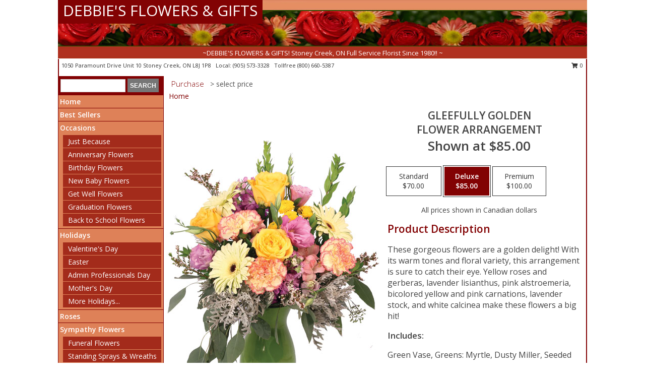

--- FILE ---
content_type: text/html; charset=UTF-8
request_url: https://www.stoneycreekflowers.com/product/ao92019/gleefully-golden
body_size: 14756
content:
		<!DOCTYPE html>
		<html xmlns="http://www.w3.org/1999/xhtml" xml:lang="en" lang="en" xmlns:fb="http://www.facebook.com/2008/fbml">
		<head>
			<title>Gleefully Golden Flower Arrangement in Stoney Creek, ON - DEBBIE'S FLOWERS & GIFTS</title>
            <meta http-equiv="Content-Type" content="text/html; charset=UTF-8" />
            <meta name="description" content = "These gorgeous flowers are a golden delight! With its warm tones and floral variety, this arrangement is sure to catch their eye. Yellow roses and gerberas, lavender lisianthus, pink alstroemeria, bicolored yellow and pink carnations, lavender stock, and white calcinea make these flowers a big hit! Order Gleefully Golden Flower Arrangement from DEBBIE&#039;S FLOWERS &amp; GIFTS - Stoney Creek, ON Florist &amp; Flower Shop." />
            <meta name="keywords" content = "DEBBIE&#039;S FLOWERS &amp; GIFTS, Gleefully Golden Flower Arrangement, Stoney Creek, ON, Ontario" />

            <meta property="og:title" content="DEBBIE&#039;S FLOWERS &amp; GIFTS" />
            <meta property="og:description" content="These gorgeous flowers are a golden delight! With its warm tones and floral variety, this arrangement is sure to catch their eye. Yellow roses and gerberas, lavender lisianthus, pink alstroemeria, bicolored yellow and pink carnations, lavender stock, and white calcinea make these flowers a big hit! Order Gleefully Golden Flower Arrangement from DEBBIE&#039;S FLOWERS &amp; GIFTS - Stoney Creek, ON Florist &amp; Flower Shop." />
            <meta property="og:type" content="company" />
            <meta property="og:url" content="https://www.stoneycreekflowers.com/product/ao92019/gleefully-golden" />
            <meta property="og:site_name" content="DEBBIE&#039;S FLOWERS &amp; GIFTS" >
            <meta property="og:image" content="https://cdn.myfsn.com/flowerdatabase/g/gleefully-golden-flower-arrangement-AO92019.425.jpg">
            <meta property="og:image:secure_url" content="https://cdn.myfsn.com/flowerdatabase/g/gleefully-golden-flower-arrangement-AO92019.425.jpg" >
            <meta property="fb:admins" content="1379470747" />
            <meta name="viewport" content="width=device-width, initial-scale=1">
            <link rel="apple-touch-icon" href="https://cdn.myfsn.com/myfsn/images/touch-icons/apple-touch-icon.png" />
            <link rel="apple-touch-icon" sizes="120x120" href="https://cdn.myfsn.com/myfsn/images/touch-icons/apple-touch-icon-120x120.png" />
            <link rel="apple-touch-icon" sizes="152x152" href="https://cdn.myfsn.com/myfsn/images/touch-icons/apple-touch-icon-152x152.png" />
            <link rel="apple-touch-icon" sizes="167x167" href="https://cdn.myfsn.com/myfsn/images/touch-icons/apple-touch-icon-167x167.png" />
            <link rel="apple-touch-icon" sizes="180x180" href="https://cdn.myfsn.com/myfsn/images/touch-icons/apple-touch-icon-180x180.png" />
            <link rel="icon" sizes="192x192" href="https://cdn.myfsn.com/myfsn/images/touch-icons/touch-icon-192x192.png">
			<link href="https://fonts.googleapis.com/css?family=Open+Sans:300,400,600&display=swap" rel="stylesheet" media="print" onload="this.media='all'; this.onload=null;" type="text/css">
			<link href="https://cdn.myfsn.com/js/jquery/slicknav/slicknav.min.css" rel="stylesheet" media="print" onload="this.media='all'; this.onload=null;" type="text/css">
			<link href="https://cdn.myfsn.com/js/jquery/jquery-ui-1.13.1-myfsn/jquery-ui.min.css" rel="stylesheet" media="print" onload="this.media='all'; this.onload=null;" type="text/css">
			<link href="https://cdn.myfsn.com/css/myfsn/base.css?v=191" rel="stylesheet" type="text/css">
			            <link rel="stylesheet" href="https://cdnjs.cloudflare.com/ajax/libs/font-awesome/5.15.4/css/all.min.css" media="print" onload="this.media='all'; this.onload=null;" type="text/css" integrity="sha384-DyZ88mC6Up2uqS4h/KRgHuoeGwBcD4Ng9SiP4dIRy0EXTlnuz47vAwmeGwVChigm" crossorigin="anonymous">
            <link href="https://cdn.myfsn.com/css/myfsn/templates/standard/standard.css.php?v=191&color=peach" rel="stylesheet" type="text/css" />            <link href="https://cdn.myfsn.com/css/myfsn/stylesMobile.css.php?v=191&solidColor1=535353&solidColor2=535353&pattern=florish-bg.png&multiColor=0&color=peach&template=standardTemplate" rel="stylesheet" type="text/css" media="(max-width: 974px)">

            <link rel="stylesheet" href="https://cdn.myfsn.com/js/myfsn/front-end-dist/assets/layout-classic-Cq4XolPY.css" />
<link rel="modulepreload" href="https://cdn.myfsn.com/js/myfsn/front-end-dist/assets/layout-classic-V2NgZUhd.js" />
<script type="module" src="https://cdn.myfsn.com/js/myfsn/front-end-dist/assets/layout-classic-V2NgZUhd.js"></script>

            			<link rel="canonical" href="" />
			<script type="text/javascript" src="https://cdn.myfsn.com/js/jquery/jquery-3.6.0.min.js"></script>
                            <script type="text/javascript" src="https://cdn.myfsn.com/js/jquery/jquery-migrate-3.3.2.min.js"></script>
            
            <script defer type="text/javascript" src="https://cdn.myfsn.com/js/jquery/jquery-ui-1.13.1-myfsn/jquery-ui.min.js"></script>
            <script> jQuery.noConflict(); $j = jQuery; </script>
            <script>
                var _gaq = _gaq || [];
            </script>

			<script type="text/javascript" src="https://cdn.myfsn.com/js/jquery/slicknav/jquery.slicknav.min.js"></script>
			<script defer type="text/javascript" src="https://cdn.myfsn.com/js/myfsnProductInfo.js?v=191"></script>

        <!-- Upgraded to XHR based Google Analytics Code -->
                <script async src="https://www.googletagmanager.com/gtag/js?id=G-VHQ254CB9K"></script>
        <script>
            window.dataLayer = window.dataLayer || [];
            function gtag(){dataLayer.push(arguments);}
            gtag('js', new Date());

                            gtag('config', 'G-VHQ254CB9K');
                                gtag('config', 'G-EMLZ5PGJB1');
                        </script>
                    <script>
				function toggleHolidays(){
					$j(".hiddenHoliday").toggle();
				}
				
				function ping_url(a) {
					try { $j.ajax({ url: a, type: 'POST' }); }
					catch(ex) { }
					return true;
				}
				
				$j(function(){
					$j(".cartCount").append($j(".shoppingCartLink>a").text());
				});

			</script>
            <script type="text/javascript">
    (function(c,l,a,r,i,t,y){
        c[a]=c[a]||function(){(c[a].q=c[a].q||[]).push(arguments)};
        t=l.createElement(r);t.async=1;t.src="https://www.clarity.ms/tag/"+i;
        y=l.getElementsByTagName(r)[0];y.parentNode.insertBefore(t,y);
    })(window, document, "clarity", "script", "mma51g3byo");
</script><!-- Google Tag Manager -->
<script>(function(w,d,s,l,i){w[l]=w[l]||[];w[l].push({'gtm.start':
new Date().getTime(),event:'gtm.js'});var f=d.getElementsByTagName(s)[0],
j=d.createElement(s),dl=l!='dataLayer'?'&l='+l:'';j.async=true;j.src=
'https://www.googletagmanager.com/gtm.js?id='+i+dl;f.parentNode.insertBefore(j,f);
})(window,document,'script','dataLayer','GTM-TNVFMS4R');</script>
<!-- End Google Tag Manager -->
<!-- Google Tag Manager (noscript) -->
<noscript><iframe src="https://www.googletagmanager.com/ns.html?id=GTM-TNVFMS4R"
height="0" width="0" style="display:none;visibility:hidden"></iframe></noscript>
<!-- End Google Tag Manager (noscript) -->            <script type="application/ld+json">{"@context":"https:\/\/schema.org","@type":"LocalBusiness","@id":"https:\/\/www.stoneycreekflowers.com","name":"DEBBIE'S FLOWERS & GIFTS","telephone":"9055733328","email":"debbiesflowersandgifts@gmail.com","url":"https:\/\/www.stoneycreekflowers.com","priceRange":"35 - 700","address":{"@type":"PostalAddress","streetAddress":"1050 Paramount Drive Unit 10","addressLocality":"Stoney Creek","addressRegion":"ON","postalCode":"L8J 1P8","addressCountry":"CA"},"geo":{"@type":"GeoCoordinates","latitude":"43.19670","longitude":"-79.79560"},"image":"https:\/\/cdn.atwilltech.com\/myfsn\/images\/touch-icons\/touch-icon-192x192.png","openingHoursSpecification":[{"@type":"OpeningHoursSpecification","dayOfWeek":"Monday","opens":"09:00:00","closes":"17:00:00"},{"@type":"OpeningHoursSpecification","dayOfWeek":"Tuesday","opens":"09:00:00","closes":"17:00:00"},{"@type":"OpeningHoursSpecification","dayOfWeek":"Wednesday","opens":"09:00:00","closes":"17:00:00"},{"@type":"OpeningHoursSpecification","dayOfWeek":"Thursday","opens":"09:00:00","closes":"17:00:00"},{"@type":"OpeningHoursSpecification","dayOfWeek":"Friday","opens":"09:00:00","closes":"17:00:00"},{"@type":"OpeningHoursSpecification","dayOfWeek":"Saturday","opens":"09:00:00","closes":"15:00:00"},{"@type":"OpeningHoursSpecification","dayOfWeek":"Sunday","opens":"00:00","closes":"00:00"}],"specialOpeningHoursSpecification":[],"sameAs":["https:\/\/www.facebook.com\/profile.php?id=100078046486565","https:\/\/maps.app.goo.gl\/miG5LZyC6PqKVg7m6","https:\/\/www.instagram.com\/debbies_flower_shop\/?igshid=YmMyMTA2M2Y%3D","https:\/\/www.yelp.com\/biz\/debbies-flower-shop-stoney-creek?osq=Debbie%27s+Flower+Shop"],"areaServed":{"@type":"Place","name":["Ancaster","Beamsville","Binbrook","Burlington","Dundas","Grimsby","Hamilton","Hannon","Mount Hope","Smithville","Stoney Creek"]}}</script>            <script type="application/ld+json">{"@context":"https:\/\/schema.org","@type":"Service","serviceType":"Florist","provider":{"@type":"LocalBusiness","@id":"https:\/\/www.stoneycreekflowers.com"}}</script>            <script type="application/ld+json">{"@context":"https:\/\/schema.org","@type":"BreadcrumbList","name":"Site Map","itemListElement":[{"@type":"ListItem","position":1,"item":{"name":"Home","@id":"https:\/\/www.stoneycreekflowers.com\/"}},{"@type":"ListItem","position":2,"item":{"name":"Best Sellers","@id":"https:\/\/www.stoneycreekflowers.com\/best-sellers.php"}},{"@type":"ListItem","position":3,"item":{"name":"Occasions","@id":"https:\/\/www.stoneycreekflowers.com\/all_occasions.php"}},{"@type":"ListItem","position":4,"item":{"name":"Just Because","@id":"https:\/\/www.stoneycreekflowers.com\/any_occasion.php"}},{"@type":"ListItem","position":5,"item":{"name":"Anniversary Flowers","@id":"https:\/\/www.stoneycreekflowers.com\/anniversary.php"}},{"@type":"ListItem","position":6,"item":{"name":"Birthday Flowers","@id":"https:\/\/www.stoneycreekflowers.com\/birthday.php"}},{"@type":"ListItem","position":7,"item":{"name":"New Baby Flowers","@id":"https:\/\/www.stoneycreekflowers.com\/new_baby.php"}},{"@type":"ListItem","position":8,"item":{"name":"Get Well Flowers","@id":"https:\/\/www.stoneycreekflowers.com\/get_well.php"}},{"@type":"ListItem","position":9,"item":{"name":"Graduation Flowers","@id":"https:\/\/www.stoneycreekflowers.com\/graduation-flowers"}},{"@type":"ListItem","position":10,"item":{"name":"Back to School Flowers","@id":"https:\/\/www.stoneycreekflowers.com\/back-to-school-flowers"}},{"@type":"ListItem","position":11,"item":{"name":"Holidays","@id":"https:\/\/www.stoneycreekflowers.com\/holidays.php"}},{"@type":"ListItem","position":12,"item":{"name":"Valentine's Day","@id":"https:\/\/www.stoneycreekflowers.com\/valentines-day-flowers.php"}},{"@type":"ListItem","position":13,"item":{"name":"Easter","@id":"https:\/\/www.stoneycreekflowers.com\/easter-flowers.php"}},{"@type":"ListItem","position":14,"item":{"name":"Admin Professionals Day","@id":"https:\/\/www.stoneycreekflowers.com\/admin-professionals-day-flowers.php"}},{"@type":"ListItem","position":15,"item":{"name":"Mother's Day","@id":"https:\/\/www.stoneycreekflowers.com\/mothers-day-flowers.php"}},{"@type":"ListItem","position":16,"item":{"name":"Father's Day","@id":"https:\/\/www.stoneycreekflowers.com\/fathers-day-flowers.php"}},{"@type":"ListItem","position":17,"item":{"name":"Rosh Hashanah","@id":"https:\/\/www.stoneycreekflowers.com\/rosh-hashanah.php"}},{"@type":"ListItem","position":18,"item":{"name":"Grandparents Day","@id":"https:\/\/www.stoneycreekflowers.com\/grandparents-day-flowers.php"}},{"@type":"ListItem","position":19,"item":{"name":"Thanksgiving (CAN)","@id":"https:\/\/www.stoneycreekflowers.com\/thanksgiving-flowers-can.php"}},{"@type":"ListItem","position":20,"item":{"name":"National Boss Day","@id":"https:\/\/www.stoneycreekflowers.com\/national-boss-day"}},{"@type":"ListItem","position":21,"item":{"name":"Sweetest Day","@id":"https:\/\/www.stoneycreekflowers.com\/holidays.php\/sweetest-day"}},{"@type":"ListItem","position":22,"item":{"name":"Halloween","@id":"https:\/\/www.stoneycreekflowers.com\/halloween-flowers.php"}},{"@type":"ListItem","position":23,"item":{"name":"Thanksgiving (USA)","@id":"https:\/\/www.stoneycreekflowers.com\/thanksgiving-flowers-usa.php"}},{"@type":"ListItem","position":24,"item":{"name":"Hanukkah","@id":"https:\/\/www.stoneycreekflowers.com\/hanukkah.php"}},{"@type":"ListItem","position":25,"item":{"name":"Christmas","@id":"https:\/\/www.stoneycreekflowers.com\/christmas-flowers.php"}},{"@type":"ListItem","position":26,"item":{"name":"Roses","@id":"https:\/\/www.stoneycreekflowers.com\/roses.php"}},{"@type":"ListItem","position":27,"item":{"name":"Sympathy Flowers","@id":"https:\/\/www.stoneycreekflowers.com\/sympathy-flowers"}},{"@type":"ListItem","position":28,"item":{"name":"Funeral Flowers","@id":"https:\/\/www.stoneycreekflowers.com\/sympathy.php"}},{"@type":"ListItem","position":29,"item":{"name":"Standing Sprays & Wreaths","@id":"https:\/\/www.stoneycreekflowers.com\/sympathy-flowers\/standing-sprays"}},{"@type":"ListItem","position":30,"item":{"name":"Casket Flowers","@id":"https:\/\/www.stoneycreekflowers.com\/sympathy-flowers\/casket-flowers"}},{"@type":"ListItem","position":31,"item":{"name":"Sympathy Arrangements","@id":"https:\/\/www.stoneycreekflowers.com\/sympathy-flowers\/sympathy-arrangements"}},{"@type":"ListItem","position":32,"item":{"name":"Cremation and Memorial","@id":"https:\/\/www.stoneycreekflowers.com\/sympathy-flowers\/cremation-and-memorial"}},{"@type":"ListItem","position":33,"item":{"name":"For The Home","@id":"https:\/\/www.stoneycreekflowers.com\/sympathy-flowers\/for-the-home"}},{"@type":"ListItem","position":34,"item":{"name":"Plants","@id":"https:\/\/www.stoneycreekflowers.com\/plants.php"}},{"@type":"ListItem","position":35,"item":{"name":"Seasonal","@id":"https:\/\/www.stoneycreekflowers.com\/seasonal.php"}},{"@type":"ListItem","position":36,"item":{"name":"Winter Flowers","@id":"https:\/\/www.stoneycreekflowers.com\/winter-flowers.php"}},{"@type":"ListItem","position":37,"item":{"name":"Spring Flowers","@id":"https:\/\/www.stoneycreekflowers.com\/spring-flowers.php"}},{"@type":"ListItem","position":38,"item":{"name":"Summer Flowers","@id":"https:\/\/www.stoneycreekflowers.com\/summer-flowers.php"}},{"@type":"ListItem","position":39,"item":{"name":"Fall Flowers","@id":"https:\/\/www.stoneycreekflowers.com\/fall-flowers.php"}},{"@type":"ListItem","position":40,"item":{"name":"Modern\/Tropical Designs","@id":"https:\/\/www.stoneycreekflowers.com\/high-styles"}},{"@type":"ListItem","position":41,"item":{"name":"Gift Baskets","@id":"https:\/\/www.stoneycreekflowers.com\/gift-baskets"}},{"@type":"ListItem","position":42,"item":{"name":"Wedding Flowers","@id":"https:\/\/www.stoneycreekflowers.com\/wedding-flowers"}},{"@type":"ListItem","position":43,"item":{"name":"Wedding Bouquets","@id":"https:\/\/www.stoneycreekflowers.com\/wedding-bouquets"}},{"@type":"ListItem","position":44,"item":{"name":"Wedding Party Flowers","@id":"https:\/\/www.stoneycreekflowers.com\/wedding-party-flowers"}},{"@type":"ListItem","position":45,"item":{"name":"Reception Flowers","@id":"https:\/\/www.stoneycreekflowers.com\/reception-flowers"}},{"@type":"ListItem","position":46,"item":{"name":"Ceremony Flowers","@id":"https:\/\/www.stoneycreekflowers.com\/ceremony-flowers"}},{"@type":"ListItem","position":47,"item":{"name":"Patriotic Flowers","@id":"https:\/\/www.stoneycreekflowers.com\/patriotic-flowers"}},{"@type":"ListItem","position":48,"item":{"name":"Prom Flowers","@id":"https:\/\/www.stoneycreekflowers.com\/prom-flowers"}},{"@type":"ListItem","position":49,"item":{"name":"Corsages","@id":"https:\/\/www.stoneycreekflowers.com\/prom-flowers\/corsages"}},{"@type":"ListItem","position":50,"item":{"name":"Boutonnieres","@id":"https:\/\/www.stoneycreekflowers.com\/prom-flowers\/boutonnieres"}},{"@type":"ListItem","position":51,"item":{"name":"Hairpieces & Handheld Bouquets","@id":"https:\/\/www.stoneycreekflowers.com\/prom-flowers\/hairpieces-handheld-bouquets"}},{"@type":"ListItem","position":52,"item":{"name":"En Espa\u00f1ol","@id":"https:\/\/www.stoneycreekflowers.com\/en-espanol.php"}},{"@type":"ListItem","position":53,"item":{"name":"Love & Romance","@id":"https:\/\/www.stoneycreekflowers.com\/love-romance"}},{"@type":"ListItem","position":54,"item":{"name":"About Us","@id":"https:\/\/www.stoneycreekflowers.com\/about_us.php"}},{"@type":"ListItem","position":55,"item":{"name":"Luxury","@id":"https:\/\/www.stoneycreekflowers.com\/luxury"}},{"@type":"ListItem","position":56,"item":{"name":"Reviews","@id":"https:\/\/www.stoneycreekflowers.com\/reviews.php"}},{"@type":"ListItem","position":57,"item":{"name":"Custom Orders","@id":"https:\/\/www.stoneycreekflowers.com\/custom_orders.php"}},{"@type":"ListItem","position":58,"item":{"name":"Special Offers","@id":"https:\/\/www.stoneycreekflowers.com\/special_offers.php"}},{"@type":"ListItem","position":59,"item":{"name":"Contact Us","@id":"https:\/\/www.stoneycreekflowers.com\/contact_us.php"}},{"@type":"ListItem","position":60,"item":{"name":"Flower Delivery","@id":"https:\/\/www.stoneycreekflowers.com\/flower-delivery.php"}},{"@type":"ListItem","position":61,"item":{"name":"Funeral Home Flower Delivery","@id":"https:\/\/www.stoneycreekflowers.com\/funeral-home-delivery.php"}},{"@type":"ListItem","position":62,"item":{"name":"Hospital Flower Delivery","@id":"https:\/\/www.stoneycreekflowers.com\/hospital-delivery.php"}},{"@type":"ListItem","position":63,"item":{"name":"Site Map","@id":"https:\/\/www.stoneycreekflowers.com\/site_map.php"}},{"@type":"ListItem","position":64,"item":{"name":"COVID-19-Update","@id":"https:\/\/www.stoneycreekflowers.com\/covid-19-update"}},{"@type":"ListItem","position":65,"item":{"name":"Pricing & Substitution Policy","@id":"https:\/\/www.stoneycreekflowers.com\/pricing-substitution-policy"}}]}</script>		</head>
		<body>
        		<div id="wrapper" class="js-nav-popover-boundary">
        <button onclick="window.location.href='#content'" class="skip-link">Skip to Main Content</button>
		<div style="font-size:22px;padding-top:1rem;display:none;" class='topMobileLink topMobileLeft'>
			<a style="text-decoration:none;display:block; height:45px;" onclick="return ping_url('/request/trackPhoneClick.php?clientId=158322&number=8006605387');" href="tel:+1-800-660-5387">
				<span style="vertical-align: middle;" class="fas fa-mobile fa-2x"></span>
					<span>(800) 660-5387</span>
			</a>
		</div>
		<div style="font-size:22px;padding-top:1rem;display:none;" class='topMobileLink topMobileRight'>
			<a href="#" onclick="$j('.shoppingCartLink').submit()" role="button" class='hoverLink' aria-label="View Items in Cart" style='font-weight: normal;
				text-decoration: none; font-size:22px;display:block; height:45px;'>
				<span style='padding-right:15px;' class='fa fa-shopping-cart fa-lg' aria-hidden='true'></span>
                <span class='cartCount' style='text-transform: none;'></span>
            </a>
		</div>
        <header><div class='socHeaderMsg'></div>		<div id="header">
			<div id="flowershopInfo">
				<div id="infoText">
					<h1 id="title"><a tabindex="1" href="https://www.stoneycreekflowers.com">DEBBIE'S FLOWERS & GIFTS</a></h1>
				</div>
			</div>
			<div id="tagline">~DEBBIE'S FLOWERS & GIFTS! Stoney Creek, ON Full Service Florist Since 1980!! ~</div>
		</div>	<div style="clear:both"></div>
		<div id="address">
		            <div style="float: right">
                <form class="shoppingCartLink" action="https://www.stoneycreekflowers.com/Shopping_Cart.php" method="post" style="display:inline-block;">
                <input type="hidden" name="cartId" value="">
                <input type="hidden" name="sessionId" value="">
                <input type="hidden" name="shop_id" value="9055733328">
                <input type="hidden" name="order_src" value="">
                <input type="hidden" name="url_promo" value="">
                    <a href="#" class="shoppingCartText" onclick="$j('.shoppingCartLink').submit()" role="button" aria-label="View Items in Cart">
                    <span class="fa fa-shopping-cart fa-fw" aria-hidden="true"></span>
                    0                    </a>
                </form>
            </div>
                    <div style="float:left;">
            <span><span>1050 Paramount Drive Unit 10 </span><span>Stoney Creek</span>, <span class="region">ON</span> <span class="postal-code">L8J 1P8</span></span>            <span>&nbsp Local: </span>        <a  class="phoneNumberLink" href='tel: +1-905-573-3328' aria-label="Call local number: +1-905-573-3328"
            onclick="return ping_url('/request/trackPhoneClick.php?clientId=158322&number=9055733328');" >
            (905) 573-3328        </a>
        <span>&nbsp Tollfree </span>        <a  class="phoneNumberLink" href='tel: +1-800-660-5387' aria-label="Call tollfree number: +1-800-660-5387"
            onclick="return ping_url('/request/trackPhoneClick.php?clientId=158322&number=8006605387');" >
            (800) 660-5387        </a>
                    </div>
				<div style="clear:both"></div>
		</div>
		<div style="clear:both"></div>
		</header>			<div class="contentNavWrapper">
			<div id="navigation">
								<div class="navSearch">
										<form action="https://www.stoneycreekflowers.com/search_site.php" method="get" role="search" aria-label="Product">
						<input type="text" class="myFSNSearch" aria-label="Product Search" title='Product Search' name="myFSNSearch" value="" >
						<input type="submit" value="SEARCH">
					</form>
									</div>
								<div style="clear:both"></div>
                <nav aria-label="Site">
                    <ul id="mainMenu">
                    <li class="hideForFull">
                        <a class='mobileDialogLink' onclick="return ping_url('/request/trackPhoneClick.php?clientId=158322&number=8006605387');" href="tel:+1-800-660-5387">
                            <span style="vertical-align: middle;" class="fas fa-mobile fa-2x"></span>
                            <span>(800) 660-5387</span>
                        </a>
                    </li>
                    <li class="hideForFull">
                        <div class="mobileNavSearch">
                                                        <form id="mobileSearchForm" action="https://www.stoneycreekflowers.com/search_site.php" method="get" role="search" aria-label="Product">
                                <input type="text" title='Product Search' aria-label="Product Search" class="myFSNSearch" name="myFSNSearch">
                                <img style="width:32px;display:inline-block;vertical-align:middle;cursor:pointer" src="https://cdn.myfsn.com/myfsn/images/mag-glass.png" alt="search" onclick="$j('#mobileSearchForm').submit()">
                            </form>
                                                    </div>
                    </li>

                    <li><a href="https://www.stoneycreekflowers.com/" title="Home" style="text-decoration: none;">Home</a></li><li><a href="https://www.stoneycreekflowers.com/best-sellers.php" title="Best Sellers" style="text-decoration: none;">Best Sellers</a></li><li><a href="https://www.stoneycreekflowers.com/all_occasions.php" title="Occasions" style="text-decoration: none;">Occasions</a><ul><li><a href="https://www.stoneycreekflowers.com/any_occasion.php" title="Just Because">Just Because</a></li>
<li><a href="https://www.stoneycreekflowers.com/anniversary.php" title="Anniversary Flowers">Anniversary Flowers</a></li>
<li><a href="https://www.stoneycreekflowers.com/birthday.php" title="Birthday Flowers">Birthday Flowers</a></li>
<li><a href="https://www.stoneycreekflowers.com/new_baby.php" title="New Baby Flowers">New Baby Flowers</a></li>
<li><a href="https://www.stoneycreekflowers.com/get_well.php" title="Get Well Flowers">Get Well Flowers</a></li>
<li><a href="https://www.stoneycreekflowers.com/graduation-flowers" title="Graduation Flowers">Graduation Flowers</a></li>
<li><a href="https://www.stoneycreekflowers.com/back-to-school-flowers" title="Back to School Flowers">Back to School Flowers</a></li>
</ul></li><li><a href="https://www.stoneycreekflowers.com/holidays.php" title="Holidays" style="text-decoration: none;">Holidays</a><ul><li><a href="https://www.stoneycreekflowers.com/valentines-day-flowers.php" title="Valentine's Day">Valentine's Day</a></li>
<li><a href="https://www.stoneycreekflowers.com/easter-flowers.php" title="Easter">Easter</a></li>
<li><a href="https://www.stoneycreekflowers.com/admin-professionals-day-flowers.php" title="Admin Professionals Day">Admin Professionals Day</a></li>
<li><a href="https://www.stoneycreekflowers.com/mothers-day-flowers.php" title="Mother's Day">Mother's Day</a></li>
<li><a role='button' name='holidays' href='javascript:' onclick='toggleHolidays()' title="Holidays">More Holidays...</a></li>
<li class="hiddenHoliday"><a href="https://www.stoneycreekflowers.com/fathers-day-flowers.php"  title="Father's Day">Father's Day</a></li>
<li class="hiddenHoliday"><a href="https://www.stoneycreekflowers.com/rosh-hashanah.php"  title="Rosh Hashanah">Rosh Hashanah</a></li>
<li class="hiddenHoliday"><a href="https://www.stoneycreekflowers.com/grandparents-day-flowers.php"  title="Grandparents Day">Grandparents Day</a></li>
<li class="hiddenHoliday"><a href="https://www.stoneycreekflowers.com/thanksgiving-flowers-can.php"  title="Thanksgiving (CAN)">Thanksgiving (CAN)</a></li>
<li class="hiddenHoliday"><a href="https://www.stoneycreekflowers.com/national-boss-day"  title="National Boss Day">National Boss Day</a></li>
<li class="hiddenHoliday"><a href="https://www.stoneycreekflowers.com/holidays.php/sweetest-day"  title="Sweetest Day">Sweetest Day</a></li>
<li class="hiddenHoliday"><a href="https://www.stoneycreekflowers.com/halloween-flowers.php"  title="Halloween">Halloween</a></li>
<li class="hiddenHoliday"><a href="https://www.stoneycreekflowers.com/thanksgiving-flowers-usa.php"  title="Thanksgiving (USA)">Thanksgiving (USA)</a></li>
<li class="hiddenHoliday"><a href="https://www.stoneycreekflowers.com/hanukkah.php"  title="Hanukkah">Hanukkah</a></li>
<li class="hiddenHoliday"><a href="https://www.stoneycreekflowers.com/christmas-flowers.php"  title="Christmas">Christmas</a></li>
</ul></li><li><a href="https://www.stoneycreekflowers.com/roses.php" title="Roses" style="text-decoration: none;">Roses</a></li><li><a href="https://www.stoneycreekflowers.com/sympathy-flowers" title="Sympathy Flowers" style="text-decoration: none;">Sympathy Flowers</a><ul><li><a href="https://www.stoneycreekflowers.com/sympathy.php" title="Funeral Flowers">Funeral Flowers</a></li>
<li><a href="https://www.stoneycreekflowers.com/sympathy-flowers/standing-sprays" title="Standing Sprays & Wreaths">Standing Sprays & Wreaths</a></li>
<li><a href="https://www.stoneycreekflowers.com/sympathy-flowers/casket-flowers" title="Casket Flowers">Casket Flowers</a></li>
<li><a href="https://www.stoneycreekflowers.com/sympathy-flowers/sympathy-arrangements" title="Sympathy Arrangements">Sympathy Arrangements</a></li>
<li><a href="https://www.stoneycreekflowers.com/sympathy-flowers/cremation-and-memorial" title="Cremation and Memorial">Cremation and Memorial</a></li>
<li><a href="https://www.stoneycreekflowers.com/sympathy-flowers/for-the-home" title="For The Home">For The Home</a></li>
</ul></li><li><a href="https://www.stoneycreekflowers.com/plants.php" title="Plants" style="text-decoration: none;">Plants</a></li><li><a href="https://www.stoneycreekflowers.com/seasonal.php" title="Seasonal" style="text-decoration: none;">Seasonal</a><ul><li><a href="https://www.stoneycreekflowers.com/winter-flowers.php" title="Winter Flowers">Winter Flowers</a></li>
<li><a href="https://www.stoneycreekflowers.com/spring-flowers.php" title="Spring Flowers">Spring Flowers</a></li>
<li><a href="https://www.stoneycreekflowers.com/summer-flowers.php" title="Summer Flowers">Summer Flowers</a></li>
<li><a href="https://www.stoneycreekflowers.com/fall-flowers.php" title="Fall Flowers">Fall Flowers</a></li>
</ul></li><li><a href="https://www.stoneycreekflowers.com/high-styles" title="Modern/Tropical Designs" style="text-decoration: none;">Modern/Tropical Designs</a></li><li><a href="https://www.stoneycreekflowers.com/gift-baskets" title="Gift Baskets" style="text-decoration: none;">Gift Baskets</a></li><li><a href="https://www.stoneycreekflowers.com/wedding-flowers" title="Wedding Flowers" style="text-decoration: none;">Wedding Flowers</a></li><li><a href="https://www.stoneycreekflowers.com/wedding-bouquets" title="Wedding Bouquets" style="text-decoration: none;">Wedding Bouquets</a></li><li><a href="https://www.stoneycreekflowers.com/wedding-party-flowers" title="Wedding Party Flowers" style="text-decoration: none;">Wedding Party Flowers</a></li><li><a href="https://www.stoneycreekflowers.com/reception-flowers" title="Reception Flowers" style="text-decoration: none;">Reception Flowers</a></li><li><a href="https://www.stoneycreekflowers.com/ceremony-flowers" title="Ceremony Flowers" style="text-decoration: none;">Ceremony Flowers</a></li><li><a href="https://www.stoneycreekflowers.com/patriotic-flowers" title="Patriotic Flowers" style="text-decoration: none;">Patriotic Flowers</a></li><li><a href="https://www.stoneycreekflowers.com/prom-flowers" title="Prom Flowers" style="text-decoration: none;">Prom Flowers</a><ul><li><a href="https://www.stoneycreekflowers.com/prom-flowers/corsages" title="Corsages">Corsages</a></li>
<li><a href="https://www.stoneycreekflowers.com/prom-flowers/boutonnieres" title="Boutonnieres">Boutonnieres</a></li>
<li><a href="https://www.stoneycreekflowers.com/prom-flowers/hairpieces-handheld-bouquets" title="Hairpieces & Handheld Bouquets">Hairpieces & Handheld Bouquets</a></li>
</ul></li><li><a href="https://www.stoneycreekflowers.com/en-espanol.php" title="En Español" style="text-decoration: none;">En Español</a></li><li><a href="https://www.stoneycreekflowers.com/love-romance" title="Love & Romance" style="text-decoration: none;">Love & Romance</a></li><li><a href="https://www.stoneycreekflowers.com/about_us.php" title="About Us" style="text-decoration: none;">About Us</a></li><li><a href="https://www.stoneycreekflowers.com/luxury" title="Luxury" style="text-decoration: none;">Luxury</a></li><li><a href="https://www.stoneycreekflowers.com/custom_orders.php" title="Custom Orders" style="text-decoration: none;">Custom Orders</a></li><li><a href="https://www.stoneycreekflowers.com/covid-19-update" title="COVID-19-Update" style="text-decoration: none;">COVID-19-Update</a></li><li><a href="https://www.stoneycreekflowers.com/pricing-substitution-policy" title="Pricing & Substitution Policy" style="text-decoration: none;">Pricing & Substitution Policy</a></li>                    </ul>
                </nav>
			<div style='margin-top:10px;margin-bottom:10px'></div></div>        <script>
            gtag('event', 'view_item', {
                currency: "CAD",
                value: 85,
                items: [
                    {
                        item_id: "AO92019",
                        item_name: "Gleefully Golden",
                        item_category: "Flower Arrangement",
                        price: 85,
                        quantity: 1
                    }
                ]
            });
        </script>
        
    <main id="content">
        <div id="pageTitle">Purchase</div>
        <div id="subTitle" style="color:#535353">&gt; select price</div>
        <div class='breadCrumb'> <a href="https://www.stoneycreekflowers.com/" title="Home">Home</a></div> <!-- Begin Feature -->

                        <style>
                #footer {
                    float:none;
                    margin: auto;
                    width: 1050px;
                    background-color: #ffffff;
                }
                .contentNavWrapper {
                    overflow: auto;
                }
                </style>
                        <div>
            <script type="application/ld+json">{"@context":"https:\/\/schema.org","@type":"Product","name":"GLEEFULLY GOLDEN","brand":{"@type":"Brand","name":"DEBBIE'S FLOWERS & GIFTS"},"image":"https:\/\/cdn.myfsn.com\/flowerdatabase\/g\/gleefully-golden-flower-arrangement-AO92019.300.jpg","description":"These gorgeous flowers are a golden delight! With its warm tones and floral variety, this arrangement is sure to catch their eye. Yellow roses and gerberas, lavender lisianthus, pink alstroemeria, bicolored yellow and pink carnations, lavender stock, and white calcinea make these flowers a big hit!","mpn":"AO92019","sku":"AO92019","offers":[{"@type":"AggregateOffer","lowPrice":"70.00","highPrice":"100.00","priceCurrency":"CAD","offerCount":"1"},{"@type":"Offer","price":"70.00","url":"100.00","priceCurrency":"CAD","availability":"https:\/\/schema.org\/InStock","priceValidUntil":"2100-12-31"}]}</script>            <div id="newInfoPageProductWrapper">
            <div id="newProductInfoLeft" class="clearFix">
            <div class="image">
                                <img class="norightclick productPageImage"
                                    width="365"
                    height="442"
                                src="https://cdn.myfsn.com/flowerdatabase/g/gleefully-golden-flower-arrangement-AO92019.425.jpg"
                alt="Gleefully Golden Flower Arrangement" />
                </div>
            </div>
            <div id="newProductInfoRight" class="clearFix">
                <form action="https://www.stoneycreekflowers.com/Add_Product.php" method="post">
                    <input type="hidden" name="strPhotoID" value="AO92019">
                    <input type="hidden" name="page_id" value="">
                    <input type="hidden" name="shop_id" value="">
                    <input type="hidden" name="src" value="">
                    <input type="hidden" name="url_promo" value="">
                    <div id="productNameInfo">
                        <div style="font-size: 21px; font-weight: 900">
                            GLEEFULLY GOLDEN<BR/>FLOWER ARRANGEMENT
                        </div>
                                                <div id="price-indicator"
                             style="font-size: 26px; font-weight: 900">
                            Shown at $85.00                        </div>
                                            </div>
                    <br>

                            <div class="flexContainer" id="newProductPricingInfoContainer">
                <br>
                <div id="newProductPricingInfoContainerInner">

                    <div class="price-flexbox" id="purchaseOptions">
                                                    <span class="price-radio-span">
                                <label for="fsn-id-0"
                                       class="price-label productHover ">
                                    <input type="radio"
                                           name="price_selected"
                                           data-price="$70.00"
                                           value = "1"
                                           class="price-notice price-button"
                                           id="fsn-id-0"
                                                                                       aria-label="Select pricing $70.00 for standard Flower Arrangement"
                                    >
                                    <span class="gridWrapper">
                                        <span class="light gridTop">Standard</span>
                                        <span class="heavy gridTop">Standard</span>
                                        <span class="light gridBottom">$70.00</span>
                                        <span class="heavy gridBottom">$70.00</span>
                                    </span>
                                </label>
                            </span>
                                                        <span class="price-radio-span">
                                <label for="fsn-id-1"
                                       class="price-label productHover pn-selected">
                                    <input type="radio"
                                           name="price_selected"
                                           data-price="$85.00"
                                           value = "2"
                                           class="price-notice price-button"
                                           id="fsn-id-1"
                                           checked                                            aria-label="Select pricing $85.00 for deluxe Flower Arrangement"
                                    >
                                    <span class="gridWrapper">
                                        <span class="light gridTop">Deluxe</span>
                                        <span class="heavy gridTop">Deluxe</span>
                                        <span class="light gridBottom">$85.00</span>
                                        <span class="heavy gridBottom">$85.00</span>
                                    </span>
                                </label>
                            </span>
                                                        <span class="price-radio-span">
                                <label for="fsn-id-2"
                                       class="price-label productHover ">
                                    <input type="radio"
                                           name="price_selected"
                                           data-price="$100.00"
                                           value = "3"
                                           class="price-notice price-button"
                                           id="fsn-id-2"
                                                                                       aria-label="Select pricing $100.00 for premium Flower Arrangement"
                                    >
                                    <span class="gridWrapper">
                                        <span class="light gridTop">Premium</span>
                                        <span class="heavy gridTop">Premium</span>
                                        <span class="light gridBottom">$100.00</span>
                                        <span class="heavy gridBottom">$100.00</span>
                                    </span>
                                </label>
                            </span>
                                                </div>
                </div>
            </div>
                                <p style="text-align: center">
                        All prices shown in Canadian dollars                        </p>
                        
                                <div id="productDescription" class='descriptionClassic'>
                                    <h2>Product Description</h2>
                    <p style="font-size: 16px;" aria-label="Product Description">
                    These gorgeous flowers are a golden delight! With its warm tones and floral variety, this arrangement is sure to catch their eye. Yellow roses and gerberas, lavender lisianthus, pink alstroemeria, bicolored yellow and pink carnations, lavender stock, and white calcinea make these flowers a big hit!                    </p>
                                <div id='includesHeader' aria-label='Recipe Header>'>Includes:</div>
                <p id="recipeContainer" aria-label="Recipe Content">
                    Green Vase, Greens: Myrtle, Dusty Miller, Seeded Eucalyptus, Flowers: Yellow Roses, Pale Yellow Gerbera, Lavender Lisianthus, Pink Alstroemeria, Bicolor Yellowpink Carnations, Lavender Stock, White Calcinea.                </p>
                </div>
                <div id="productPageUrgencyWrapper">
                                </div>
                <div id="productPageBuyButtonWrapper">
                            <style>
            .addToCartButton {
                font-size: 19px;
                background-color: #535353;
                color: white;
                padding: 3px;
                margin-top: 14px;
                cursor: pointer;
                display: block;
                text-decoration: none;
                font-weight: 300;
                width: 100%;
                outline-offset: -10px;
            }
        </style>
        <input type="submit" class="addToCartButton adaOnHoverCustomBackgroundColor adaButtonTextColor" value="Buy Now" aria-label="Buy Gleefully Golden for $85.00" title="Buy Gleefully Golden for $85.00">                </div>
                </form>
            </div>
            </div>
            </div>
                    <script>
                var dateSelectedClass = 'pn-selected';
                $j(function() {
                    $j('.price-notice').on('click', function() {
                        if(!$j(this).parent().hasClass(dateSelectedClass)) {
                            $j('.pn-selected').removeClass(dateSelectedClass);
                            $j(this).parent().addClass(dateSelectedClass);
                            $j('#price-indicator').text('Selected: ' + $j(this).data('price'));
                            if($j('.addToCartButton').length) {
                                const text = $j('.addToCartButton').attr("aria-label").replace(/\$\d+\.\d\d/, $j(this).data("price"));
                                $j('.addToCartButton').attr("aria-label", text);
                                $j('.addToCartButton').attr("title", text);
                            }
                        }
                    });
                });
            </script>
                <div class="clear"></div>
                <h2 id="suggestedProducts" class="suggestProducts">You might also be interested in these arrangements</h2>
        <div style="text-align:center">
            
            <div class="product_new productMedium">
                <div class="prodImageContainerM">
                    <a href="https://www.stoneycreekflowers.com/product/va00717/guilty-pleasure" aria-label="View Guilty Pleasure Dozen Roses Info">
                        <img class="productImageMedium"
                                                    width="167"
                            height="203"
                                                src="https://cdn.myfsn.com/flowerdatabase/g/guilty-pleasure-bouquet-VA00717.167.jpg"
                        alt="Guilty Pleasure Dozen Roses"
                        />
                    </a>
                </div>
                <div class="productSubImageText">
                                        <div class='namePriceString'>
                        <span role="heading" aria-level="3" aria-label="GUILTY PLEASURE DOZEN ROSES"
                              style='text-align: left;float: left;text-overflow: ellipsis;
                                width: 67%; white-space: nowrap; overflow: hidden'>GUILTY PLEASURE</span>
                        <span style='float: right;text-align: right; width:33%;'> $115.00</span>
                    </div>
                    <div style='clear: both'></div>
                    </div>
                    
                <div class="buttonSection adaOnHoverBackgroundColor">
                    <div style="display: inline-block; text-align: center; height: 100%">
                        <div class="button" style="display: inline-block; font-size: 16px; width: 100%; height: 100%;">
                                                            <a style="height: 100%; width: 100%" class="prodButton adaButtonTextColor" title="Buy Now"
                                   href="https://www.stoneycreekflowers.com/Add_Product.php?strPhotoID=VA00717&amp;price_selected=2&amp;page_id=43"
                                   aria-label="Buy GUILTY PLEASURE Now for  $115.00">
                                    Buy Now                                </a>
                                                        </div>
                    </div>
                </div>
            </div>
            
            <div class="product_new productMedium">
                <div class="prodImageContainerM">
                    <a href="https://www.stoneycreekflowers.com/product/pdc1070220/valentines-day-florals" aria-label="View Valentine&#039;s Day Florals Premium Designer&#039;s Choice Info">
                        <img class="productImageMedium"
                                                    width="167"
                            height="203"
                                                src="https://cdn.myfsn.com/flowerdatabase/v/valentines-day-florals-premier-designers-choice-PDC1070220.167.jpg"
                        alt="Valentine&#039;s Day Florals Premium Designer&#039;s Choice"
                        />
                    </a>
                </div>
                <div class="productSubImageText">
                                        <div class='namePriceString'>
                        <span role="heading" aria-level="3" aria-label="VALENTINE&#039;S DAY FLORALS PREMIUM DESIGNER&#039;S CHOICE"
                              style='text-align: left;float: left;text-overflow: ellipsis;
                                width: 67%; white-space: nowrap; overflow: hidden'>VALENTINE'S DAY FLORALS</span>
                        <span style='float: right;text-align: right; width:33%;'> $160.00</span>
                    </div>
                    <div style='clear: both'></div>
                    </div>
                    
                <div class="buttonSection adaOnHoverBackgroundColor">
                    <div style="display: inline-block; text-align: center; height: 100%">
                        <div class="button" style="display: inline-block; font-size: 16px; width: 100%; height: 100%;">
                                                            <a style="height: 100%; width: 100%" class="prodButton adaButtonTextColor" title="Buy Now"
                                   href="https://www.stoneycreekflowers.com/Add_Product.php?strPhotoID=PDC1070220&amp;price_selected=2&amp;page_id=43"
                                   aria-label="Buy VALENTINE&#039;S DAY FLORALS Now for  $160.00">
                                    Buy Now                                </a>
                                                        </div>
                    </div>
                </div>
            </div>
            
            <div class="product_new productMedium">
                <div class="prodImageContainerM">
                    <a href="https://www.stoneycreekflowers.com/product/va110818/ardent-expressions" aria-label="View Ardent Expressions Bud Vase Info">
                        <img class="productImageMedium"
                                                    width="167"
                            height="203"
                                                src="https://cdn.myfsn.com/flowerdatabase/b/bud-vase-VA110818.167.jpg"
                        alt="Ardent Expressions Bud Vase"
                        />
                    </a>
                </div>
                <div class="productSubImageText">
                                        <div class='namePriceString'>
                        <span role="heading" aria-level="3" aria-label="ARDENT EXPRESSIONS BUD VASE"
                              style='text-align: left;float: left;text-overflow: ellipsis;
                                width: 67%; white-space: nowrap; overflow: hidden'>ARDENT EXPRESSIONS</span>
                        <span style='float: right;text-align: right; width:33%;'> $65.00</span>
                    </div>
                    <div style='clear: both'></div>
                    </div>
                    
                <div class="buttonSection adaOnHoverBackgroundColor">
                    <div style="display: inline-block; text-align: center; height: 100%">
                        <div class="button" style="display: inline-block; font-size: 16px; width: 100%; height: 100%;">
                                                            <a style="height: 100%; width: 100%" class="prodButton adaButtonTextColor" title="Buy Now"
                                   href="https://www.stoneycreekflowers.com/Add_Product.php?strPhotoID=VA110818&amp;price_selected=2&amp;page_id=43"
                                   aria-label="Buy ARDENT EXPRESSIONS Now for  $65.00">
                                    Buy Now                                </a>
                                                        </div>
                    </div>
                </div>
            </div>
                    </div>
        <div class="clear"></div>
        <div id="storeInfoPurchaseWide"><br>
            <h2>Substitution Policy</h2>
                <br>
                When you order custom designs, they will be produced as closely as possible to the picture. Please remember that each design is custom made. No two arrangements are exactly alike and color and/or variety substitutions of flowers and containers may be necessary. Prices and availability of seasonal flowers may vary.                <br>
                <br>
                Our professional staff of floral designers are always eager to discuss any special design or product requests. Call us at the number above and we will be glad to assist you with a special request or a timed delivery.        </div>
    </main>
    		<div style="clear:both"></div>
		<div id="footerTagline"></div>
		<div style="clear:both"></div>
		</div>
			<footer id="footer">
			    <!-- delivery area -->
			    <div id="footerDeliveryArea">
					 <h2 id="deliveryAreaText">Flower Delivery To Stoney Creek, ON</h2>
			        <div id="footerDeliveryButton">
			            <a href="https://www.stoneycreekflowers.com/flower-delivery.php" aria-label="See Where We Deliver">See Delivery Areas</a>
			        </div>
                </div>
                <!-- next 3 divs in footerShopInfo should be put inline -->
                <div id="footerShopInfo">
                    <nav id='footerLinks'  class="shopInfo" aria-label="Footer">
                        <a href='https://www.stoneycreekflowers.com/about_us.php'><div><span>About Us</span></div></a><a href='https://www.stoneycreekflowers.com/reviews.php'><div><span>Reviews</span></div></a><a href='https://www.stoneycreekflowers.com/special_offers.php'><div><span>Special Offers</span></div></a><a href='https://www.stoneycreekflowers.com/contact_us.php'><div><span>Contact Us</span></div></a><a href='https://www.stoneycreekflowers.com/pricing-substitution-policy'><div><span>Pricing & Substitution Policy</span></div></a><a href='https://www.stoneycreekflowers.com/site_map.php'><div><span>Site Map</span></div></a>					</nav>
                    <div id="footerShopHours"  class="shopInfo">
                    <table role="presentation"><tbody><tr><td align='left'><span>
                        <span>Mon</span></span>:</td><td align='left'><span>9:00 AM</span> -</td>
                      <td align='left'><span>5:00 PM</span></td></tr><tr><td align='left'><span>
                        <span>Tue</span></span>:</td><td align='left'><span>9:00 AM</span> -</td>
                      <td align='left'><span>5:00 PM</span></td></tr><tr><td align='left'><span>
                        <span>Wed</span></span>:</td><td align='left'><span>9:00 AM</span> -</td>
                      <td align='left'><span>5:00 PM</span></td></tr><tr><td align='left'><span>
                        <span>Thu</span></span>:</td><td align='left'><span>9:00 AM</span> -</td>
                      <td align='left'><span>5:00 PM</span></td></tr><tr><td align='left'><span>
                        <span>Fri</span></span>:</td><td align='left'><span>9:00 AM</span> -</td>
                      <td align='left'><span>5:00 PM</span></td></tr><tr><td align='left'><span>
                        <span>Sat</span></span>:</td><td align='left'><span>9:00 AM</span> -</td>
                      <td align='left'><span>3:00 PM</span></td></tr><tr><td align='left'><span>
                        <span>Sun</span></span>:</td><td align='left'>Closed</td></tr></tbody></table>        <style>
            .specialHoursDiv {
                margin: 50px 0 30px 0;
            }

            .specialHoursHeading {
                margin: 0;
                font-size: 17px;
            }

            .specialHoursList {
                padding: 0;
                margin-left: 5px;
            }

            .specialHoursList:not(.specialHoursSeeingMore) > :nth-child(n + 6) {
                display: none;
            }

            .specialHoursListItem {
                display: block;
                padding-bottom: 5px;
            }

            .specialHoursTimes {
                display: block;
                padding-left: 5px;
            }

            .specialHoursSeeMore {
                background: none;
                border: none;
                color: inherit;
                cursor: pointer;
                text-decoration: underline;
                text-transform: uppercase;
            }

            @media (max-width: 974px) {
                .specialHoursDiv {
                    margin: 20px 0;
                }
            }
        </style>
                <script>
            'use strict';
            document.addEventListener("DOMContentLoaded", function () {
                const specialHoursSections = document.querySelectorAll(".specialHoursSection");
                /* Accounting for both the normal and mobile sections of special hours */
                specialHoursSections.forEach(section => {
                    const seeMore = section.querySelector(".specialHoursSeeMore");
                    const list = section.querySelector(".specialHoursList");
                    /* Only create the event listeners if we actually show the see more / see less */
                    if (seeMore) {
                        seeMore.addEventListener("click", function (event) {
                            event.preventDefault();
                            if (seeMore.getAttribute('aria-expanded') === 'false') {
                                this.textContent = "See less...";
                                list.classList.add('specialHoursSeeingMore');
                                seeMore.setAttribute('aria-expanded', 'true');
                            } else {
                                this.textContent = "See more...";
                                list.classList.remove('specialHoursSeeingMore');
                                seeMore.setAttribute('aria-expanded', 'false');
                            }
                        });
                    }
                });
            });
        </script>
                            </div>
                    <div id="footerShopAddress"  class="shopInfo">
						<div id='footerAddress'>
							<div class="bold">DEBBIE'S FLOWERS & GIFTS</div>
							<div class="address"><span class="street-address">1050 Paramount Drive Unit 10<div><span class="locality">Stoney Creek</span>, <span class="region">ON</span>. <span class="postal-code">L8J 1P8</span></div></span></div>							<span style='color: inherit; text-decoration: none'>LOCAL:         <a  class="phoneNumberLink" href='tel: +1-905-573-3328' aria-label="Call local number: +1-905-573-3328"
            onclick="return ping_url('/request/trackPhoneClick.php?clientId=158322&number=9055733328');" >
            (905) 573-3328        </a>
        <span><br/><span style='color: inherit; text-decoration: none'>Tollfree:         <a  class="phoneNumberLink" href='tel: +1-800-660-5387' aria-label="Call Tollfree number: +1-800-660-5387"
            onclick="return ping_url('/request/trackPhoneClick.php?clientId=158322&number=8006605387');" >
            (800) 660-5387        </a>
        <span>						</div>
						<br><br>
						<div id='footerWebCurrency'>
							All prices shown in Canadian dollars						</div>
						<br>
						<div>
							<div class="ccIcon" title="American Express"><span class="fab fa-cc-amex fa-2x" aria-hidden="true"></span>
                    <span class="sr-only">American Express</span>
                    <br><span>&nbsp</span>
                  </div><div class="ccIcon" title="Visa Credit">
                    <span class="fab fa-cc-visa fa-2x" aria-hidden="true"></span>
                    <span class="sr-only">Visa</span>
                    <br><span>Credit</span>
                    </div><div class="ccIcon" title="Mastercard Credit">
                    <span class="fab fa-cc-mastercard fa-2x" aria-hidden="true"></span>
                    <span class="sr-only">Mastercard</span>
                    <br><span>Credit</span>
                    </div>						</div>
                    	<br><br>
                    	<div>
    <img class="trustwaveSealImage" src="https://seal.securetrust.com/seal_image.php?customerId=w6ox8fWieVRIVGcTgYh8RViTFoIBnG&size=105x54&style=normal"
    style="cursor:pointer;"
    onclick="javascript:window.open('https://seal.securetrust.com/cert.php?customerId=w6ox8fWieVRIVGcTgYh8RViTFoIBnG&size=105x54&style=normal', 'c_TW',
    'location=no, toolbar=no, resizable=yes, scrollbars=yes, directories=no, status=no, width=615, height=720'); return false;"
    oncontextmenu="javascript:alert('Copying Prohibited by Law - Trusted Commerce is a Service Mark of Viking Cloud, Inc.'); return false;"
     tabindex="0"
     role="button"
     alt="This site is protected by VikingCloud's Trusted Commerce program"
    title="This site is protected by VikingCloud's Trusted Commerce program" />
</div>                        <br>
                        <div class="text"><kbd>myfsn-asg-2-241.internal</kbd></div>
                    </div>
                </div>

                				<div id="footerSocial">
				<a aria-label="View our Facebook" href="https://www.facebook.com/profile.php?id=100078046486565" target="_BLANK" style='display:inline;padding:0;margin:0;'><img src="https://cdn.myfsn.com/images/social_media/3-64.png" title="Connect with us on Facebook" width="64" height="64" alt="Connect with us on Facebook"></a>
<a aria-label="View our Google Business Page" href="https://maps.app.goo.gl/miG5LZyC6PqKVg7m6" target="_BLANK" style='display:inline;padding:0;margin:0;'><img src="https://cdn.myfsn.com/images/social_media/29-64.png" title="Connect with us on Google Business Page" width="64" height="64" alt="Connect with us on Google Business Page"></a>
<a aria-label="View our Instagram" href="https://www.instagram.com/debbies_flower_shop/?igshid=YmMyMTA2M2Y%3D" target="_BLANK" style='display:inline;padding:0;margin:0;'><img src="https://cdn.myfsn.com/images/social_media/15-64.png" title="Connect with us on Instagram" width="64" height="64" alt="Connect with us on Instagram"></a>
<a aria-label="View our Yelp" href="https://www.yelp.com/biz/debbies-flower-shop-stoney-creek?osq=Debbie%27s+Flower+Shop" target="_BLANK" style='display:inline;padding:0;margin:0;'><img src="https://cdn.myfsn.com/images/social_media/7-64.png" title="Connect with us on Yelp" width="64" height="64" alt="Connect with us on Yelp"></a>
                </div>
                				                	<div class="customLinks">
                    <a rel='noopener' target='_blank' 
                                    href='https://www.fsnfuneralhomes.com/fh/CA/ON/Stoney-Creek/' 
                                    title='Flower Shop Network Funeral Homes' 
                                    aria-label='Stoney Creek, ON Funeral Homes (opens in new window)' 
                                    onclick='return openInNewWindow(this);'>Stoney Creek, ON Funeral Homes</a> &vert; <a rel='noopener noreferrer' target='_blank' 
                                    href='https://www.fsnhospitals.com/CA/ON/Stoney-Creek/' 
                                    title='Flower Shop Network Hospitals' 
                                    aria-label='Stoney Creek, ON Hospitals (opens in new window)'
                                    onclick='return openInNewWindow(this);'>Stoney Creek, 
                                    ON Hospitals</a> &vert; <a rel='noopener noreferrer' 
                        target='_blank' 
                        aria-label='Stoney Creek, ON Wedding Flower Vendors (opens in new window)'
                        title='Wedding and Party Network' 
                        href='https://www.weddingandpartynetwork.com/c/Florists-and-Flowers/l/Ontario/Stoney-Creek' 
                        onclick='return openInNewWindow(this);'> Stoney Creek, 
                        ON Wedding Flower Vendors</span>
                        </a>                    </div>
                                	<div class="customLinks">
                    <a rel="noopener" href="https://www.theweathernetwork.com/ca/search?q=Stoney Creek, ON" target="_blank" title="View Current Weather Information For Stoney Creek, Ontario." class="" onclick="return openInNewWindow(this);">Stoney Creek, ON Weather</a> &vert; <a rel="noopener" href="https://www.gov.on.ca/" target="_blank" title="Visit The ON - Ontario State Government Site." class="" onclick="return openInNewWindow(this);">ON State Government Site</a>                    </div>
                                <div id="footerTerms">
                                        <div class="footerLogo">
                        <img class='footerLogo' src='https://cdn.myfsn.com/myfsn/img/fsn-trans-logo-CA.png' width='150' height='76' alt='Flower Shop Network' aria-label="Visit the Website Provider"/>
                    </div>
                                            <div id="footerPolicy">
                                                <a href="https://www.flowershopnetwork.com/about/termsofuse.php"
                           rel="noopener"
                           aria-label="Open Flower shop network terms of use in new window"
                           title="Flower Shop Network">All Content Copyright 2026</a>
                        <a href="https://www.flowershopnetwork.com"
                           aria-label="Flower shop network opens in new window" 
                           title="Flower Shop Network">FlowerShopNetwork</a>
                        &vert;
                                            <a rel='noopener'
                           href='https://florist.flowershopnetwork.com/myfsn-privacy-policies'
                           aria-label="Open Privacy Policy in new window"
                           title="Privacy Policy"
                           target='_blank'>Privacy Policy</a>
                        &vert;
                        <a rel='noopener'
                           href='https://florist.flowershopnetwork.com/myfsn-terms-of-purchase'
                           aria-label="Open Terms of Purchase in new window"
                           title="Terms of Purchase"
                           target='_blank'>Terms&nbsp;of&nbsp;Purchase</a>
                       &vert;
                        <a rel='noopener'
                            href='https://www.flowershopnetwork.com/about/termsofuse.php'
                            aria-label="Open Terms of Use in new window"
                            title="Terms of Use"
                            target='_blank'>Terms&nbsp;of&nbsp;Use</a>
                    </div>
                </div>
            </footer>
                            <script>
                    $j(function($) {
                        $("#map-dialog").dialog({
                            modal: true,
                            autoOpen: false,
                            title: "Map",
                            width: 325,
                            position: { my: 'center', at: 'center', of: window },
                            buttons: {
                                "Close": function () {
                                    $(this).dialog('close');
                                }
                            },
                            open: function (event) {
                                var iframe = $(event.target).find('iframe');
                                if (iframe.data('src')) {
                                    iframe.prop('src', iframe.data('src'));
                                    iframe.data('src', null);
                                }
                            }
                        });

                        $('.map-dialog-button a').on('click', function (event) {
                            event.preventDefault();
                            $('#map-dialog').dialog('open');
                        });
                    });
                </script>

                <div id="map-dialog" style="display:none">
                    <iframe allowfullscreen style="border:0;width:100%;height:300px;" src="about:blank"
                            data-src="https://www.google.com/maps/embed/v1/place?key=AIzaSyBZbONpJlHnaIzlgrLVG5lXKKEafrte5yc&amp;attribution_source=DEBBIE%27S+FLOWERS+%26+GIFTS&amp;attribution_web_url=https%3A%2F%2Fwww.stoneycreekflowers.com&amp;q=43.19670%2C-79.79560">
                    </iframe>
                                            <a class='mobileDialogLink' onclick="return ping_url('/request/trackPhoneClick.php?clientId=158322&number=8006605387&pageType=2');"
                           href="tel:+1-800-660-5387">
                            <span style="vertical-align: middle;margin-right:4px;" class="fas fa-mobile fa-2x"></span>
                            <span>(800) 660-5387</span>
                        </a>
                                            <a rel='noopener' class='mobileDialogLink' target="_blank" title="Google Maps" href="https://www.google.com/maps/search/?api=1&query=43.19670,-79.79560">
                        <span style="vertical-align: middle;margin-right:4px;" class="fas fa-globe fa-2x"></span><span>View in Maps</span>
                    </a>
                </div>

                
            <div class="mobileFoot" role="contentinfo">
                <div class="mobileDeliveryArea">
					                    <div class="button">Flower Delivery To Stoney Creek, ON</div>
                    <a href="https://www.stoneycreekflowers.com/flower-delivery.php" aria-label="See Where We Deliver">
                    <div class="mobileDeliveryAreaBtn deliveryBtn">
                    See Delivery Areas                    </div>
                    </a>
                </div>
                <div class="mobileBack">
										<div class="mobileLinks"><a href='https://www.stoneycreekflowers.com/about_us.php'><div><span>About Us</span></div></a></div>
										<div class="mobileLinks"><a href='https://www.stoneycreekflowers.com/reviews.php'><div><span>Reviews</span></div></a></div>
										<div class="mobileLinks"><a href='https://www.stoneycreekflowers.com/special_offers.php'><div><span>Special Offers</span></div></a></div>
										<div class="mobileLinks"><a href='https://www.stoneycreekflowers.com/contact_us.php'><div><span>Contact Us</span></div></a></div>
										<div class="mobileLinks"><a href='https://www.stoneycreekflowers.com/pricing-substitution-policy'><div><span>Pricing & Substitution Policy</span></div></a></div>
										<div class="mobileLinks"><a href='https://www.stoneycreekflowers.com/site_map.php'><div><span>Site Map</span></div></a></div>
										<br>
					<div>
					<a aria-label="View our Facebook" href="https://www.facebook.com/profile.php?id=100078046486565" target="_BLANK" ><img border="0" src="https://cdn.myfsn.com/images/social_media/3-64.png" title="Connect with us on Facebook" width="32" height="32" alt="Connect with us on Facebook"></a>
<a aria-label="View our Google Business Page" href="https://maps.app.goo.gl/miG5LZyC6PqKVg7m6" target="_BLANK" ><img border="0" src="https://cdn.myfsn.com/images/social_media/29-64.png" title="Connect with us on Google Business Page" width="32" height="32" alt="Connect with us on Google Business Page"></a>
<a aria-label="View our Instagram" href="https://www.instagram.com/debbies_flower_shop/?igshid=YmMyMTA2M2Y%3D" target="_BLANK" ><img border="0" src="https://cdn.myfsn.com/images/social_media/15-64.png" title="Connect with us on Instagram" width="32" height="32" alt="Connect with us on Instagram"></a>
<a aria-label="View our Yelp" href="https://www.yelp.com/biz/debbies-flower-shop-stoney-creek?osq=Debbie%27s+Flower+Shop" target="_BLANK" ><img border="0" src="https://cdn.myfsn.com/images/social_media/7-64.png" title="Connect with us on Yelp" width="32" height="32" alt="Connect with us on Yelp"></a>
					</div>
					<br>
					<div class="mobileShopAddress">
						<div class="bold">DEBBIE'S FLOWERS & GIFTS</div>
						<div class="address"><span class="street-address">1050 Paramount Drive Unit 10<div><span class="locality">Stoney Creek</span>, <span class="region">ON</span>. <span class="postal-code">L8J 1P8</span></div></span></div>                                                    <a onclick="return ping_url('/request/trackPhoneClick.php?clientId=158322&number=9055733328');"
                               href="tel:+1-905-573-3328">
                                Local: (905) 573-3328                            </a>
                            <br/>                            <a onclick="return ping_url('/request/trackPhoneClick.php?clientId=158322&number=8006605387');"
                               href="tel:+1-800-660-5387">
                                Tollfree: (800) 660-5387                            </a>
                            					</div>
					<br>
					<div class="mobileCurrency">
						All prices shown in Canadian dollars					</div>
					<br>
					<div>
						<div class="ccIcon" title="American Express"><span class="fab fa-cc-amex fa-2x" aria-hidden="true"></span>
                    <span class="sr-only">American Express</span>
                    <br><span>&nbsp</span>
                  </div><div class="ccIcon" title="Visa Credit">
                    <span class="fab fa-cc-visa fa-2x" aria-hidden="true"></span>
                    <span class="sr-only">Visa</span>
                    <br><span>Credit</span>
                    </div><div class="ccIcon" title="Mastercard Credit">
                    <span class="fab fa-cc-mastercard fa-2x" aria-hidden="true"></span>
                    <span class="sr-only">Mastercard</span>
                    <br><span>Credit</span>
                    </div>					</div>
					<br>
					<div>
    <img class="trustwaveSealImage" src="https://seal.securetrust.com/seal_image.php?customerId=w6ox8fWieVRIVGcTgYh8RViTFoIBnG&size=105x54&style=normal"
    style="cursor:pointer;"
    onclick="javascript:window.open('https://seal.securetrust.com/cert.php?customerId=w6ox8fWieVRIVGcTgYh8RViTFoIBnG&size=105x54&style=normal', 'c_TW',
    'location=no, toolbar=no, resizable=yes, scrollbars=yes, directories=no, status=no, width=615, height=720'); return false;"
    oncontextmenu="javascript:alert('Copying Prohibited by Law - Trusted Commerce is a Service Mark of Viking Cloud, Inc.'); return false;"
     tabindex="0"
     role="button"
     alt="This site is protected by VikingCloud's Trusted Commerce program"
    title="This site is protected by VikingCloud's Trusted Commerce program" />
</div>					 <div>
						<kbd>myfsn-asg-2-241.internal</kbd>
					</div>
					<br>
					<div>
					 					</div>
					<br>
                    					<div>
						<img id='MobileFooterLogo' src='https://cdn.myfsn.com/myfsn/img/fsn-trans-logo-CA.png' width='150' height='76' alt='Flower Shop Network' aria-label="Visit the Website Provider"/>
					</div>
					<br>
                    											<div class="customLinks"> <a rel='noopener' target='_blank' 
                                    href='https://www.fsnfuneralhomes.com/fh/CA/ON/Stoney-Creek/' 
                                    title='Flower Shop Network Funeral Homes' 
                                    aria-label='Stoney Creek, ON Funeral Homes (opens in new window)' 
                                    onclick='return openInNewWindow(this);'>Stoney Creek, ON Funeral Homes</a> &vert; <a rel='noopener noreferrer' target='_blank' 
                                    href='https://www.fsnhospitals.com/CA/ON/Stoney-Creek/' 
                                    title='Flower Shop Network Hospitals' 
                                    aria-label='Stoney Creek, ON Hospitals (opens in new window)'
                                    onclick='return openInNewWindow(this);'>Stoney Creek, 
                                    ON Hospitals</a> &vert; <a rel='noopener noreferrer' 
                        target='_blank' 
                        aria-label='Stoney Creek, ON Wedding Flower Vendors (opens in new window)'
                        title='Wedding and Party Network' 
                        href='https://www.weddingandpartynetwork.com/c/Florists-and-Flowers/l/Ontario/Stoney-Creek' 
                        onclick='return openInNewWindow(this);'> Stoney Creek, 
                        ON Wedding Flower Vendors</span>
                        </a> </div>
                    						<div class="customLinks"> <a rel="noopener" href="https://www.theweathernetwork.com/ca/search?q=Stoney Creek, ON" target="_blank" title="View Current Weather Information For Stoney Creek, Ontario." class="" onclick="return openInNewWindow(this);">Stoney Creek, ON Weather</a> &vert; <a rel="noopener" href="https://www.gov.on.ca/" target="_blank" title="Visit The ON - Ontario State Government Site." class="" onclick="return openInNewWindow(this);">ON State Government Site</a> </div>
                    					<div class="customLinks">
												<a rel='noopener' href='https://florist.flowershopnetwork.com/myfsn-privacy-policies' title="Privacy Policy" target='_BLANK'>Privacy Policy</a>
                        &vert;
                        <a rel='noopener' href='https://florist.flowershopnetwork.com/myfsn-terms-of-purchase' target='_blank' title="Terms of Purchase">Terms&nbsp;of&nbsp;Purchase</a>
                        &vert;
                        <a rel='noopener' href='https://www.flowershopnetwork.com/about/termsofuse.php' target='_blank' title="Terms of Use">Terms&nbsp;of&nbsp;Use</a>
					</div>
					<br>
				</div>
            </div>
			<div class="mobileFooterMenuBar">
				<div class="bottomText" style="color:#FFFFFF;font-size:20px;">
                    <div class="Component QuickButtons">
                                                    <div class="QuickButton Call">
                            <a onclick="return ping_url('/request/trackPhoneClick.php?clientId=158322&number=9055733328&pageType=2')"
                               href="tel:+1-905-573-3328"
                               aria-label="Click to Call"><span class="fas fa-mobile"></span>&nbsp;&nbsp;Call                               </a>
                            </div>
                                                        <div class="QuickButton map-dialog-button">
                                <a href="#" aria-label="View Map"><span class="fas fa-map-marker"></span>&nbsp;&nbsp;Map</a>
                            </div>
                                                    <div class="QuickButton hoursDialogButton"><a href="#" aria-label="See Hours"><span class="fas fa-clock"></span>&nbsp;&nbsp;Hours</a></div>
                    </div>
				</div>
			</div>

			<div style="display:none" class="hoursDialog" title="Store Hours">
				<span style="display:block;margin:auto;width:280px;">
				<table role="presentation"><tbody><tr><td align='left'><span>
                        <span>Mon</span></span>:</td><td align='left'><span>9:00 AM</span> -</td>
                      <td align='left'><span>5:00 PM</span></td></tr><tr><td align='left'><span>
                        <span>Tue</span></span>:</td><td align='left'><span>9:00 AM</span> -</td>
                      <td align='left'><span>5:00 PM</span></td></tr><tr><td align='left'><span>
                        <span>Wed</span></span>:</td><td align='left'><span>9:00 AM</span> -</td>
                      <td align='left'><span>5:00 PM</span></td></tr><tr><td align='left'><span>
                        <span>Thu</span></span>:</td><td align='left'><span>9:00 AM</span> -</td>
                      <td align='left'><span>5:00 PM</span></td></tr><tr><td align='left'><span>
                        <span>Fri</span></span>:</td><td align='left'><span>9:00 AM</span> -</td>
                      <td align='left'><span>5:00 PM</span></td></tr><tr><td align='left'><span>
                        <span>Sat</span></span>:</td><td align='left'><span>9:00 AM</span> -</td>
                      <td align='left'><span>3:00 PM</span></td></tr><tr><td align='left'><span>
                        <span>Sun</span></span>:</td><td align='left'>Closed</td></tr></tbody></table>				</span>
				
				<a class='mobileDialogLink' onclick="return ping_url('/request/trackPhoneClick.php?clientId=158322&number=9055733328&pageType=2');" href="tel:+1-905-573-3328">
					<span style="vertical-align: middle;" class="fas fa-mobile fa-2x"></span>
					<span>(800) 660-5387</span>
				</a>
				<a class='mobileDialogLink' href="https://www.stoneycreekflowers.com/about_us.php">
					<span>About Us</span>
				</a>
			</div>
			<script>

			  function displayFooterMobileMenu(){
				  $j(".mobileFooter").slideToggle("fast");
			  }

			  $j(function ($) {
				$(".hoursDialog").dialog({
					modal: true,
					autoOpen: false,
					position: { my: 'center', at: 'center', of: window }
				});

				$(".hoursDialogButton a").on('click', function (event) {
                    event.preventDefault();
					$(".hoursDialog").dialog("open");
				});
			  });

			  
				var pixelRatio = window.devicePixelRatio;
				function checkWindowSize(){
					// destroy cache
					var version = '?v=1';
					var windowWidth = $j(window).width();
					$j(".container").width(windowWidth);
					
                    if(windowWidth <= 974){
                        $j(".mobileFoot").show();
                        $j(".topMobileLink").show();
                        $j(".msg_dialog").dialog( "option", "width", "auto" );
                        $j('#outside_cart_div').css('top', 0);
                    } else if (windowWidth <= 1050) {
                        // inject new style
                        $j(".mobileFoot").hide();
                        $j(".topMobileLink").hide();
                        $j(".msg_dialog").dialog( "option", "width", 665 );
                        $j('#outside_cart_div').css('top', 0);
                    }
                    else{
                        $j(".mobileFoot").hide();
                        $j(".topMobileLink").hide();
                        $j(".msg_dialog").dialog( "option", "width", 665 );
                        const height = $j('.socHeaderMsg').height();
                        $j('#outside_cart_div').css('top', height + 'px');
                    }
					var color=$j(".slicknav_menu").css("background");
					$j(".bottomText").css("background",color);
					$j(".QuickButtons").css("background",color);	
					
				}
				
				$j('#mainMenu').slicknav({
					label:"",
					duration: 500,
					easingOpen: "swing" //available with jQuery UI
				});

								$j(".slicknav_menu").prepend("<span class='shopNameSubMenu'>DEBBIE\'S FLOWERS & GIFTS</span>");

				$j(window).on('resize', function () {
				    checkWindowSize();
				});
				$j(function () {
				    checkWindowSize();
				});
				
				
			</script>
			
			<base target="_top" />

						</body>
		</html>
		 
